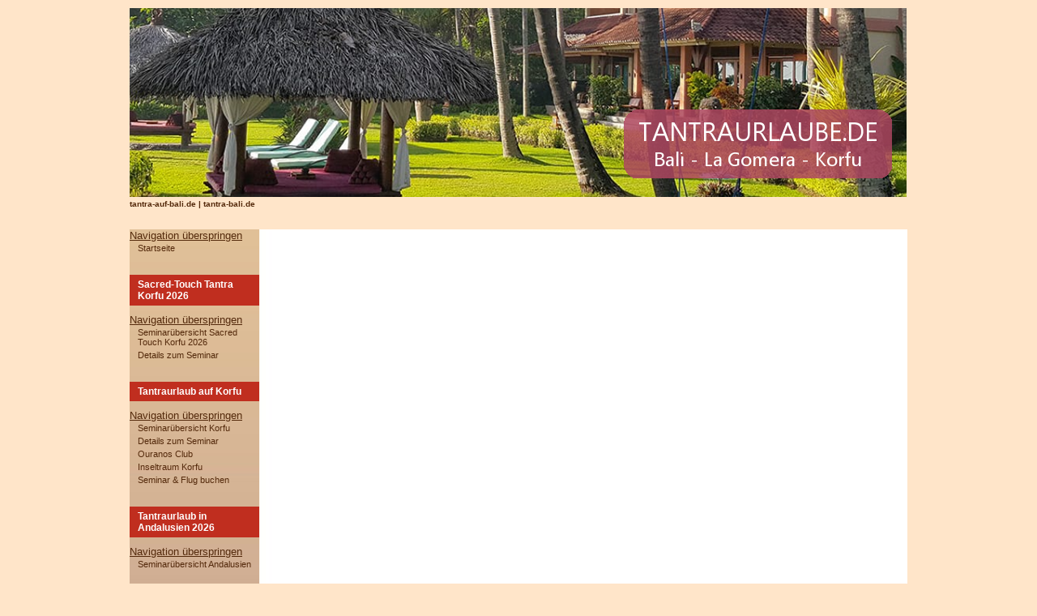

--- FILE ---
content_type: text/html; charset=UTF-8
request_url: https://tantraurlaube.de/anmeldung-la-gomera.html
body_size: 4199
content:
<!DOCTYPE html PUBLIC "-//W3C//DTD XHTML 1.0 Strict//EN" "http://www.w3.org/TR/xhtml1/DTD/xhtml1-strict.dtd">
<html xmlns="http://www.w3.org/1999/xhtml" xml:lang="de" lang="de">
<head>
<!--

	This website is powered by Contao Open Source CMS :: Licensed under GNU/LGPL
	Copyright ©2005-2026 by Leo Feyer :: Extensions are copyright of their respective owners
	Visit the project website at http://www.contao.org for more information

//-->
<base href="https://tantraurlaube.de/"></base>
<title>Anmeldung Tantraurlaub auf La Gomera - Tantraurlaube</title>
<meta http-equiv="Content-Type" content="text/html; charset=UTF-8" />
<meta http-equiv="Content-Style-Type" content="text/css" />
<meta http-equiv="Content-Script-Type" content="text/javascript" />
<meta name="description" content="Anmeldung Tantraurlaub auf La Gomera" />
<meta name="keywords" content="" />
<meta name="robots" content="index,follow" />
<style type="text/css" media="screen">
<!--/*--><![CDATA[/*><!--*/
#wrapper { width:960px; margin:0 auto; }
#header { height:253px; }
#left { width:160px; }
#main { margin-left:160px; }
/*]]>*/-->
</style>
<link rel="stylesheet" href="system/contao.css" type="text/css" media="screen" />
<!--[if lte IE 7]><link rel="stylesheet" href="system/iefixes.css" type="text/css" media="screen" /><![endif]-->
<link rel="stylesheet" href="tl_files/tinymce.css?1389634880" type="text/css" media="screen" />
<link rel="stylesheet" href="cssallgemein.css?1492034165" type="text/css" media="projection,screen" />
<script type="text/javascript" src="plugins/mootools/mootools-core.js?1.2.5"></script>
<script type="text/javascript" src="plugins/mootools/mootools-more.js?1.2.5.1"></script>
<link rel="icon" type="image/vnd.microsoft.icon" href="tl_files/bilder/grafiken/tantraurlaube.ico" />
<link rel="shortcut icon" type="image/vnd.microsoft.icon" href="tl_files/bilder/grafiken/tantraurlaube.ico" />
</head>

<body id="top" class="seitenrand">
<div id="wrapper">

<div id="header">
<div class="inside">

<img border="0" src="tl_files/bilder/startseite/tantraurlaube2.png" />
<div class="hdtx block">
<div class="hdtx_01">tantra-auf-bali.de | tantra-bali.de</div>
<div class="hdtx_02"></div>
<div class="hdtx_03"></div>
</div> 
</div>
</div>

<div id="container">

<div id="left">
<div class="inside">
<!-- indexer::stop -->
<div class="mod_contentbox block">

<div class="ce_module  mod_box_items block" style="margin-top:20px;">

<!-- indexer::stop -->
<div class="mod_customnav block">

<a href="anmeldung-la-gomera.html#skipNavigation23" class="invisible">Navigation überspringen</a>

<ul class="level_1">
<li class="seitenrand first last"><a href="startseite.html" title="Urlaub auf Bali, La Gomera oder Korfu mit Tantra verbinden" class="seitenrand first last">Startseite</a></li>
</ul>
 
<a name="skipNavigation23" id="skipNavigation23" class="invisible">&nbsp;</a>

</div>
<!-- indexer::continue -->
</div><div class="ce_module  mod_box_items block">

<h3>Sacred-Touch Tantra Korfu 2026</h3>

<!-- indexer::stop -->
<div class="mod_customnav block">

<a href="anmeldung-la-gomera.html#skipNavigation29" class="invisible">Navigation überspringen</a>

<ul class="level_1">
<li class="seitenrand first"><a href="seminaruebersicht-sacred-touch-korfu-2026.html" title="Sacred Touch Korfu 2026" class="seitenrand first">Seminarübersicht Sacred Touch Korfu 2026</a></li>
<li class="seitenrand last"><a href="details-zum-seminar-99.html" title="Details zum Seminar Korfu" class="seitenrand last">Details zum Seminar</a></li>
</ul>
 
<a name="skipNavigation29" id="skipNavigation29" class="invisible">&nbsp;</a>

</div>
<!-- indexer::continue -->
</div><div class="ce_module  mod_box_items block">

<h3>Tantraurlaub auf Korfu</h3>

<!-- indexer::stop -->
<div class="mod_customnav block">

<a href="anmeldung-la-gomera.html#skipNavigation25" class="invisible">Navigation überspringen</a>

<ul class="level_1">
<li class="seitenrand first"><a href="tantraurlaub-auf-korfu.html" title="Tantraurlaub auf Korfu" class="seitenrand first">Seminarübersicht Korfu</a></li>
<li class="seitenrand"><a href="details-seminar-tantraurlaub-auf-korfu.html" title="Details zum Seminar &quot;Tantraurlaub auf Korfu&quot;" class="seitenrand">Details zum Seminar</a></li>
<li class="seitenrand"><a href="ouranos-club.html" title="Tantraurlaub im Ouranos Club/Korfu" class="seitenrand">Ouranos Club</a></li>
<li class="seitenrand"><a href="inseltraum-korfu.html" title="Inseltraum Korfu" class="seitenrand">Inseltraum Korfu</a></li>
<li class="seitenrand last"><a href="seminar-korfu-buchen.html" title="Seminar &amp; Flug für Korfu buchen" class="seitenrand last">Seminar &amp; Flug buchen</a></li>
</ul>
 
<a name="skipNavigation25" id="skipNavigation25" class="invisible">&nbsp;</a>

</div>
<!-- indexer::continue -->
</div><div class="ce_module  mod_box_items block">

<h3>Tantraurlaub in Andalusien 2026</h3>

<!-- indexer::stop -->
<div class="mod_customnav block">

<a href="anmeldung-la-gomera.html#skipNavigation26" class="invisible">Navigation überspringen</a>

<ul class="level_1">
<li class="seitenrand first last"><a href="seminaruebersicht-andalusien.html" title="Tantraurlaub in Andalusien" class="seitenrand first last">Seminarübersicht Andalusien</a></li>
</ul>
 
<a name="skipNavigation26" id="skipNavigation26" class="invisible">&nbsp;</a>

</div>
<!-- indexer::continue -->
</div><div class="ce_module  mod_box_items block">

<h3>Tantraurlaub auf Bali</h3>

<!-- indexer::stop -->
<div class="mod_customnav block">

<a href="anmeldung-la-gomera.html#skipNavigation2" class="invisible">Navigation überspringen</a>

<ul class="level_1">
<li class="seitenrand first"><a href="tantra-auf-bali-seminar.html" title="Bali Tantra Urlaub..." class="seitenrand first">Seminarübersicht Bali</a></li>
<li class="seitenrand"><a href="details-zum-programm.html" title="Details zum Seminar &quot;Tantraurlaub auf Bali&quot;" class="seitenrand">Details zum Programm</a></li>
<li class="seitenrand"><a href="holiway-garden-resort.html" title="Holiway Garden Resort" class="seitenrand">Holiway Garden Resort</a></li>
<li class="seitenrand"><a href="fotoimpressionen-bali.html" title="Fotoimpressionen Bali" class="seitenrand">Fotoimpressionen Bali</a></li>
<li class="seitenrand"><a href="bali-tipps.html" title="Empfehlungen &amp; Reisetipps für Bal" class="seitenrand">Bali-Tipps</a></li>
<li class="seitenrand last"><a href="seminar-buchen.html" title="Seminar &amp; Flug buchen" class="seitenrand last">Seminar &amp; Flug buchen</a></li>
</ul>
 
<a name="skipNavigation2" id="skipNavigation2" class="invisible">&nbsp;</a>

</div>
<!-- indexer::continue -->
</div><div class="ce_module  mod_box_items block">

<h3>Tantraurlaub auf La Gomera</h3>

<!-- indexer::stop -->
<div class="mod_customnav block">

<a href="anmeldung-la-gomera.html#skipNavigation22" class="invisible">Navigation überspringen</a>

<ul class="level_1">
<li class="seitenrand trail first"><a href="tantra-auf-la-gomera.html" title="Tantra auf La Gomera" class="seitenrand trail first">Seminarübersicht La Gomera</a></li>
<li class="seitenrand"><a href="programmdetails_gomera.html" title="Details zum Seminar &quot;Tantra auf La Gomera&quot;" class="seitenrand">Details zum Seminar</a></li>
<li class="seitenrand"><a href="tantraurlaube-finca-argayall.html" title="Tantraurlaube auf der Finca Argayall" class="seitenrand">Finca Argayall</a></li>
<li class="seitenrand"><a href="fotoimpressionen-la-gomera.html" title="Fotoimpressionen La Gomera" class="seitenrand">Fotoimpressionen La Gomera</a></li>
<li class="seitenrand"><a href="inseltraum-la-gomera.html" title="Inseltraum La Gomera" class="seitenrand">Inseltraum La Gomera</a></li>
<li class="seitenrand trail last"><a href="seminar-und-flug-buch-gomera.html" title="Seminar &amp; Flug buchen für La Gomera" class="seitenrand trail last">Seminar &amp; Flug buchen</a></li>
</ul>
 
<a name="skipNavigation22" id="skipNavigation22" class="invisible">&nbsp;</a>

</div>
<!-- indexer::continue -->
</div><div class="ce_module  mod_box_items block">

<h3>Informationen</h3>

<!-- indexer::stop -->
<div class="mod_customnav block">

<a href="anmeldung-la-gomera.html#skipNavigation24" class="invisible">Navigation überspringen</a>

<ul class="level_1">
<li class="seitenrand first"><a href="das-team.html" title="Das Team von &quot;Tantra auf Bali&quot;" class="seitenrand first">Das Team</a></li>
<li class="seitenrand"><a href="fragen-und-antworten.html" title="Fragen und Antworten" class="seitenrand">Fragen und Antworten</a></li>
<li class="seitenrand"><a href="teilnehmerstimmen.html" title="Teilnehmerstimmen" class="seitenrand">Teilnehmerstimmen</a></li>
<li class="seitenrand"><a href="was-ist-tantra.html" title="Was ist Tantra?" class="seitenrand">Was ist Tantra?</a></li>
<li class="seitenrand"><a href="andere-seminare.html" title="Andere Seminare" class="seitenrand">Andere Seminare</a></li>
<li class="seitenrand last"><a href="teilnahmebedingungen.html" title="AGBs &amp; Teilnahmebedingungen" class="seitenrand last" rel="nofollow">Teilnahmebedingungen</a></li>
</ul>
 
<a name="skipNavigation24" id="skipNavigation24" class="invisible">&nbsp;</a>

</div>
<!-- indexer::continue -->
</div><div class="ce_module  mod_box_items block">

<h3>Kontakt</h3>

<!-- indexer::stop -->
<div class="mod_customnav block">

<a href="anmeldung-la-gomera.html#skipNavigation5" class="invisible">Navigation überspringen</a>

<ul class="level_1">
<li class="seitenrand first"><a href="kontakt.html" title="Kontakt / Anfahrt" class="seitenrand first" rel="nofollow">Kontakt</a></li>
<li class="seitenrand"><a href="datenschutzerklaerung.html" title="Datenschutzerklärung" class="seitenrand" rel="nofollow">Datenschutzerklärung</a></li>
<li class="seitenrand last"><a href="impressum.html" title="Impressum" class="seitenrand last" rel="nofollow">Impressum</a></li>
</ul>
 
<a name="skipNavigation5" id="skipNavigation5" class="invisible">&nbsp;</a>

</div>
<!-- indexer::continue -->
</div>
<div class="ce_text  mod_box_items block" style="margin-top:20px;">

<div class="image_container" style="padding-top:10px;">
<img src="tl_files/bilder/startseite/startseite1.jpg" width="160" height="129" alt="Foto Bali 1" />
</div>


</div>

<div class="ce_text  mod_box_items block">

<div class="image_container" style="padding-top:20px;">
<img src="tl_files/bilder/startseite/startseite2.jpg" width="160" height="241" alt="Foto Startseite 2" />
</div>


</div>

</div>
<!-- indexer::continue --> 
</div>
</div>

<div id="main">
<div class="inside">

<div class="mod_article block" id="anmeldung-la-gomera-2026">

<h1 class="ce_headline" style="margin-bottom:20px;">Seminarbuchung La Gomera 2026</h1>

<div class="ce_text block">

<p>Hiermit melde ich mich verbindlich für den Seminarurlaub vom 23.-30. Mai 2026 auf La Gomera an.&nbsp;</p>

</div>

<!-- indexer::stop -->
<div class="ce_form tableform block">

<form action="anmeldung-la-gomera.html" id="f18" method="post" enctype="application/x-www-form-urlencoded">
<div class="formbody">
<input type="hidden" name="FORM_SUBMIT" value="auto_form_18" />
<input type="hidden" name="MAX_FILE_SIZE" value="2048000" />
<table cellspacing="0" cellpadding="0" summary="Form fields">
  <tr class="row_0 row_first even">
    <td class="col_0 col_first"><label for="ctrl_306" class="mandatory"><span class="invisible">Pflichtfeld</span> Name1<span class="mandatory">*</span></label></td>
    <td class="col_1 col_last"><input type="text" name="Name1" id="ctrl_306" class="text mandatory" value="" /></td>
  </tr>
  <tr class="row_1 odd">
    <td class="col_0 col_first"><label for="ctrl_307">Name 2 &#40;bei Paaranmeldung&#41;</label></td>
    <td class="col_1 col_last"><input type="text" name="Name2" id="ctrl_307" class="text" value="" /></td>
  </tr>
  <tr class="row_2 even">
    <td class="col_0 col_first"><label for="ctrl_308" class="mandatory"><span class="invisible">Pflichtfeld</span> Straße<span class="mandatory">*</span></label></td>
    <td class="col_1 col_last"><input type="text" name="Strasse" id="ctrl_308" class="text mandatory" value="" /></td>
  </tr>
  <tr class="row_3 odd">
    <td class="col_0 col_first"><label for="ctrl_309" class="mandatory"><span class="invisible">Pflichtfeld</span> PLZ + Ort<span class="mandatory">*</span></label></td>
    <td class="col_1 col_last"><input type="text" name="Plz_Ort" id="ctrl_309" class="text mandatory" value="" /></td>
  </tr>
  <tr class="row_4 even">
    <td class="col_0 col_first"><label for="ctrl_310" class="mandatory"><span class="invisible">Pflichtfeld</span> E-Mail &#40;Person 1&#41;<span class="mandatory">*</span></label></td>
    <td class="col_1 col_last"><input type="text" name="Email1" id="ctrl_310" class="text mandatory" value="" /></td>
  </tr>
  <tr class="row_5 odd">
    <td class="col_0 col_first"><label for="ctrl_311">E-Mail &#40;Person 2&#41;</label></td>
    <td class="col_1 col_last"><input type="text" name="Email2" id="ctrl_311" class="text" value="" /></td>
  </tr>
  <tr class="row_6 even">
    <td class="col_0 col_first"><label for="ctrl_312" class="mandatory"><span class="invisible">Pflichtfeld</span> Telefonnummer<span class="mandatory">*</span></label></td>
    <td class="col_1 col_last"><input type="text" name="Telefonnummer" id="ctrl_312" class="text mandatory" value="" /></td>
  </tr>
  <tr class="row_7 odd">
    <td class="col_0 col_first"><label for="ctrl_313">Abweichende Adresse von Person 2</label></td>
    <td class="col_1 col_last"><textarea name="Adresse_Person_2" id="ctrl_313" class="textarea" rows="6" cols="50"></textarea></td>
  </tr>
  <tr class="row_8 even">
    <td class="col_0 col_first"><label for="ctrl_314" class="mandatory"><span class="invisible">Pflichtfeld</span> Unterkunft<span class="mandatory">*</span></label></td>
    <td class="col_1 col_last"><select name="Unterkunft" id="ctrl_314" class="select mandatory"><option value="DZ" selected="selected">Doppelzimmer</option><option value="EZ">Einzelzimmer</option><option value="extern">Unterkunft außerhalb</option></select></td>
  </tr>
  <tr class="row_9 odd">
    <td class="col_0 col_first"><label for="ctrl_315">Nachricht an uns</label></td>
    <td class="col_1 col_last"><textarea name="Nachricht" id="ctrl_315" class="textarea" rows="3" cols="50"></textarea></td>
  </tr>
  <tr class="row_10 even">
    <td colspan="2" class="colspan explanation"><p>&nbsp;</p>
<hr />
<p>&nbsp;</p>
<h2>Informationen zu deiner Person</h2>
<p>Wir bitten dich, uns vorab einige Informationen zu dir zu geben, damit wir etwas mehr über deinen <br />Hintergrund wissen.</p>
<p><strong>1. Hast du bereits Tantra-Erfahrung? Wenn ja, welche und bei welchem Anbieter?</strong></p></td>
  </tr>
  <tr class="row_11 odd">
    <td class="col_0 col_first"></td>
    <td class="col_1 col_last"><textarea name="tantraerfahrung" id="ctrl_317" class="textarea" rows="10" cols="90"></textarea></td>
  </tr>
  <tr class="row_12 even">
    <td colspan="2" class="colspan explanation"><p>&nbsp;</p>
<p><strong>2. Hast du Erfahrungen mit anderen Selbsterfahrungsmethoden? Wenn ja, welche? <br />Seminare oder Einzelsitzungen?</strong></p></td>
  </tr>
  <tr class="row_13 odd">
    <td class="col_0 col_first"></td>
    <td class="col_1 col_last"><textarea name="selbsterfahrung" id="ctrl_319" class="textarea" rows="10" cols="90"></textarea></td>
  </tr>
  <tr class="row_14 even">
    <td colspan="2" class="colspan explanation"><p>&nbsp;</p>
<hr />
<p>&nbsp;</p>
<p><strong>Datenschutz</strong></p>
<p>Wir nehmen den Schutz Ihrer persönlichen Daten sehr ernst. Personenbezogene Daten werden auf dieser Webseite nur im notwendigen Umfang erhoben. In keinem Fall werden die erhobenen Daten verkauft oder aus anderen Gründen an Dritte weitergegeben.</p>
<p>&nbsp;</p></td>
  </tr>
  <tr class="row_15 odd">
    <td colspan="2" class="colspan headline"><p><strong>Teilnahmebedingungen</strong></p>
<p>Die&nbsp;<a onclick="window.open(this.href); return false;" href="teilnahmebedingungen.html">Teilnahmebedingungen</a>&nbsp;sind Vertragsbestandteil. Deshalb bitte aufmerksam durchlesen.</p>
<p>&nbsp;</p></td>
  </tr>
  <tr class="row_16 even">
    <td class="col_0 col_first"></td>
    <td class="col_1 col_last"><div id="ctrl_322" class="checkbox_container mandatory"><input type="hidden" name="teilnahmebedingungen" value="" /><span><input type="checkbox" name="teilnahmebedingungen" id="opt_322_0" class="checkbox" value="ja" /> <label id="lbl_322_0" for="opt_322_0">Die Teilnahmebedingungen habe ich gelesen und akzeptiert</label></span></div></td>
  </tr>
  <tr class="row_17 odd">
    <td colspan="2" class="colspan explanation"><p>&nbsp;</p></td>
  </tr>
  <tr class="row_18 even">
    <td class="col_0 col_first"><label for="ctrl_324" class="mandatory"><span class="invisible">Pflichtfeld</span> Bitte beantworten Sie die Sicherheitsabfrage:<span class="mandatory">*</span> <span class="invisible">&#66;&#105;&#116;&#116;&#101;&#32;&#114;&#101;&#99;&#104;&#110;&#101;&#110;&#32;&#83;&#105;&#101;&#32;&#51;&#32;&#112;&#108;&#117;&#115;&#32;&#57;&#46;</span></label></td>
    <td class="col_1 col_last"><input type="text" name="c50cd0387e429448398e0574e63fde3de" id="ctrl_324" class="captcha mandatory" value="" maxlength="2" /> <span class="captcha_text">&#66;&#105;&#116;&#116;&#101;&#32;&#114;&#101;&#99;&#104;&#110;&#101;&#110;&#32;&#83;&#105;&#101;&#32;&#51;&#32;&#112;&#108;&#117;&#115;&#32;&#57;&#46;</span></td>
  </tr>
  <tr class="row_19 row_last odd">
    <td class="col_0 col_first">&nbsp;</td>
    <td class="col_1 col_last"><div class="submit_container"><input type="submit" id="ctrl_325" class="submit" value="Seminarbuchung absenden" /></div></td>
  </tr>
</table>
</div>
</form>

</div>
<!-- indexer::continue -->

<div class="ce_text block" style="margin-bottom:10px;">

<p>&nbsp; &nbsp; &nbsp; &nbsp; &nbsp; &nbsp;</p>

<p>&nbsp;</p>

<p>&nbsp;</p>

<hr />
</div>

</div>
 
</div>
 
<div id="clear"></div>
</div>

</div>

<!-- indexer::stop -->
<img src="https://tantraurlaube.de/cron.php" alt="" class="invisible" />
<!-- indexer::continue -->

</div>

<script type="text/javascript">
<!--//--><![CDATA[//><!--
var _gaq = _gaq || [];
_gaq.push(['_setAccount', 'UA-733795-23']);
_gaq.push(['_trackPageview']);
(function() {
  var ga = document.createElement('script'); ga.type = 'text/javascript'; ga.async = true;
  ga.src = ('https:' == document.location.protocol ? 'https://ssl' : 'http://www') + '.google-analytics.com/ga.js';
  var s = document.getElementsByTagName('script')[0]; s.parentNode.insertBefore(ga, s);
})();
//--><!]]>
</script>

</body>
</html>

--- FILE ---
content_type: text/css
request_url: https://tantraurlaube.de/cssallgemein.css?1492034165
body_size: 2554
content:
/* Style sheet cssallgemein */
body,div,h1,h2,h3,h4,h5,h6,p,blockquote,pre,code,ol,ul,li,dl,dt,dd,table,th,td,form,fieldset,legend,input,textarea{margin:0;padding:0;}
table{border-collapse:collapse;border-spacing:0;}
caption,th,td{text-align:left;vertical-align:top;}
abbr,acronym{border-bottom:1px dotted #666;font-variant:normal;cursor:help;}
blockquote,q{quotes:none;}
fieldset,img{border:0;}
li{list-style-type:none;}
sup{vertical-align:text-top;}
sub{vertical-align:text-bottom;}
del{text-decoration:line-through;}
ins{text-decoration:none;}
a{color:#00f;}
:focus{outline:0;}
body{font-family:"Lucida Grande","Lucida Sans Unicode",Verdana,sans-serif;font-size:12px;color:#000;}
input,button,textarea,select{font-family:inherit;font-size:99%;font-weight:inherit;}
pre,code{font-family:"Lucida Console",Monaco,monospace;font-size:12px;}
h1,h2,h3,h4,h5,h6{font-weight:normal;font-size:100%;}
table{font-size:inherit;}
caption,th{font-weight:bold;}
h1,h2,h3,h4,h5,h6{margin-top:1em;}
h1,h2,h3,h4,h5,h6,p,pre,blockquote,table,ol,ul,form{margin-bottom:12px;}
html{height:100%;}
body{height:101%;background-color:#ffe5c9;}
#wrapper{margin-top:10px;margin-bottom:10px;}
#main{padding-bottom:20px;background-color:#EDEDEF;}
#container{background:#a7493f url("tl_files/theme_allgemein/images/bg_container-col2_blau.jpg") center top repeat-y;}
body.startseite #container{background:#a7493f url("tl_files/theme_allgemein/images/bg_container-col3_blau.jpg") center top repeat-y;}
.seitenrand #main .inside{padding-right:20px;padding-left:20px;}
#left{background:#C2DCF3 url("tl_files/theme_allgemein/images/bg_spalten.jpg") left top repeat-x;}
#left .inside{}
#right{background-color:#DFBD97;}
#right .inside{}
.header_text,.header_text a{padding-top:12px;font-size:8pt;color:#fff;}
.header_text a,.header_text a:hover{text-decoration:none;}
iframe{overflow:hidden;border:0;}
.center{text-align:center;}
h1,h2,h3,h4,h5,h6{font-family:verdana, helvetica, arial;color:#c72525;}
#main h1{margin-top:20;margin-bottom:10;font-weight:bold;font-size:14pt;}
#main h2{margin-top:10px;margin-bottom:5px;font-weight:bold;font-size:15px;color:#BB7659;}
#main h3{margin-top:10px;margin-bottom:5px;font-weight:bold;font-size:10pt;color:#BB7659;}
blockquote p{margin-top:20px;margin-bottom:20px;font-family:verdana, helvetica, arial;font-weight:bold;font-style:italic;font-size:14pt;color:#a62625;}
p,table,div,a{font-family:verdana, helvetica, arial;font-size:10pt;color:#542A0C;}
.image_container.float_left{padding-right:1em;padding-bottom:1em;}
#main .ce_text.copyright{padding-left:60px;}
#main .ce_text.copyright p{font-size:8pt;}
#main .ce_text.copyright a{font-weight:bold;font-size:8pt;}
#main .ce_image.anzeige .image_container{margin-top:10px;margin-bottom:20px;text-align:center;background:url("tl_files/theme_allgemein/images/anzeigen_hintergrund.png") center top no-repeat;}
#main .ce_image.anzeige img{padding-top:20px;}
#main .caption{margin-right:auto;margin-left:auto;text-align:center;font-size:8pt;color:#5e5b5b;}
#main .ce_image.anzeige .caption a{font-size:8pt;}
#artikelsammlung .ce_text p,#artikelsammlung .ce_table td,#artikelsammlung .ce_table p{font-size:8pt;}
#artikelsammlung .ce_table td{padding-top:5px;}
.ce_comments input,.ce_comments textarea{width:300px;padding:3px;}
.ce_comments label{font-weight:bold;font-size:10px;}
#main h2.roterhintergrund{padding:3px;color:#fff;background: #FFBD29;}
#main .ce_text ul,#main .ce_text ol{}
#main .ce_text ul li{margin-left:20px;padding-bottom:12px;padding-left:10px;list-style-type:disc;}
#main .ce_text ol li{margin-left:30px;padding-bottom:12px;list-style-type:decimal-leading-zero;}
div.hdtx a,div.hdtx a:hover{font-weight:bold;text-decoration:none;font-size:10px;color:#A62625;}
div.hdtx_01,div.hdtx_02,div.hdtx_03{font-weight:bold;font-size:10px;}
div.hdtx_01{width:710px;float:left;}
div.hdtx_02{width:10px;float:left;color:#fff;}
div.hdtx_03{width:240px;float:left;text-align:right;color:#fff;}
.mod_contentbox .ce_module h3,.mod_contentbox .ce_text h3,.mod_contentbox h3.ce_headline{margin:0 0 10px;padding:5px 10px;background-color:#c02e1f;font-weight:bold;font-size:9pt;color:#ffffff;}
.mod_contentbox .ce_text .image_container{text-align:center;}
.mod_contentbox .ce_text p{padding:0 10px;font-weight:bold;font-size:10px;}
.mod_contentbox .ce_text p a{padding:0 10px;font-size:10px;}
.mod_contentbox .ce_text.lit .image_container{border-right:1px solid #841818;border-bottom:1px solid #841818;border-left:1px solid #841818;}
.mod_contentbox .ce_text.litfass .image_container{border:0;}
.mod_contentbox .ce_text.lit .image_container img{margin-bottom:-3px;}
.mod_contentbox div.coweb ul{margin:0 0 10px;}
.mod_contentbox div.coweb ul{border-top:2px solid #F2E0AE;}
.mod_contentbox div.coweb ul li{border-bottom:2px solid #F2E0AE;font-size:8pt;}
.mod_contentbox div.coweb ul li a,.mod_contentbox div.coweb ul li a:hover{display:block;padding:8px 10px;text-decoration:none;font-size:8pt;}
.mod_contentbox div.coweb ul li a:hover{background-color:#CB881F;color:#fff;}
.mod_customnav ul{margin:0 0 10px;}
.mod_customnav ul.level_1 li{font-size:8pt;}
.mod_customnav ul.level_1 li.first{}
.mod_customnav ul.level_1 li span.active{display:block;padding:2px 10px;background-color:#EDEDEF;color:#000000;}
.mod_customnav ul.level_1 li a,.mod_customnav ul.level_1 li a:hover{display:block;padding:2px 10px;text-decoration:none;font-size:8pt;}
.mod_customnav ul.level_1 li a:hover{background-color:#EDEDEF;color:#800000;}
.mod_customnav.subnavi_tantramassage li{float:left;}
.ce_table.spalteflex td{padding:10px;border:5px;}
.ce_table.spalte33 td{width:33.33%;padding-right:10px;}
.ce_table.spalte50 td{width:50%;padding-right:10px;}
.ce_table.textbox td{width:100%;padding:10px;background-color:#ebe4e4;border:1px solid #fcfcfc;font-family:verdana;font-size:11px;color:#000000;line-height:14px;}
.ce_table.textbox50 td{width:50%;padding:10px;background-color:#ebe4e4;border:1px solid #fcfcfc;font-family:verdana;font-size:11px;color:#000000;line-height:14px;}
table.calendar{width:100%;border-top:1px solid #ccc;border-left:1px solid #ccc;}
table.calendar .head{padding-top:4px;padding-left:5px;text-align:center;background-color:#f6f6f6;border-right:1px solid;border-bottom:1px solid;}
table.calendar .current{background-color:#ffc;}
table.calendar .label{padding-top:3px;padding-bottom:4px;text-align:center;background-color:#bbb;border-right:1px solid #ccc;font-weight:bold;font-size:11px;color:#fff;border-bottom:1px solid #ccc;}
table.calendar td{width:14%;height:72px;padding:1px;vertical-align:top;background-color:#fff;border-right:1 solid #ccc;border-bottom:1 solid #ccc;}
table.calendar td.weekend{background-color:#f6f6f6;}
table.calendar .today{background-color:#ffc;}
table.calendar .empty,table.calendar .empty .header{background-color:#f6f6f6;}
table.calendar td .header{padding-bottom:2px;background-color:#e0e0e0;font-size:11px;}
table.calendar td .event a{font-size:11px;}
.mod_eventlist{margin-right:6px;}
.mod_eventlist .header{padding:3px 6px 4px;background-color:#e6e6e6;border-right:1px solid #ccc;font-weight:bold;border-bottom:1px solid #ccc;border-left:1px solid #ccc;}
.mod_eventlist .header.first{border-top:1px solid #ccc;}
.mod_eventlist .event{padding:10px 6px 12px;border-right:1px solid #ccc;border-bottom:1px solid #ccc;border-left:1px solid #ccc;}
.mod_eventlist .time{margin-top:-6px;margin-bottom:6px;font-weight:normal;color:#999;}
.mod_eventreader .info{margin-top:-12px;font-size:11px;color:#999;}
.mod_eventreader .recurring{margin-top:2px;font-size:11px;color:#090;}
.mod_eventreader .ce_text{margin-top:15px;}
.mod_eventreader .back{margin-top:18px;}
form#kontaktformular{margin:0 0 2em;padding:0 18px 18px;background-color:#ADCBE6;border-top:1px solid #89ADCD;line-height:1;border-bottom:1px solid #89ADCD;}
#kontaktformular label{display:block;margin:18px 0 3px;cursor:pointer;}
#kontaktformular .checkbox_container label{bottom:2px;position:relative;display:inline;}
#kontaktformular .checkbox_container{margin-top:1em;float:left;display:block;margin-right:10px;margin-left:10px;}
#kontaktformular input. #kontaktformular textarea{padding:3px;}
#kontaktformular input:focus. #kontaktformular textarea:focus{background-color:#ECECEC;color:#000;}
#kontaktformular p.error{margin-bottom:3px;padding:3px;background-color:#FFC0CB;border:1px solid #f00;color:#000;max-width: 400px;}
.radio_container label{display:inline;cursor: pointer;}
.radio_container span{display:block;margin-top:8px;}
.mod_culex_guestbook_form{margin:0 0 2em;padding:0 18px 18px;background-color:#ADCBE;border-top:1px solid #89ADCD;line-height:1;border-bottom:1px solid #89ADCD;}
.mod_culex_guestbook_form label{display:block;margin-top:18px;margin-bottom:3px;}
.mod_culex_guestbook_form .inputContainer label{display:block;margin-top:18px;margin-bottom:3px;}
.mod_culex_guestbook_form .submit{margin-top:18px;margin-bottom:3px;}
